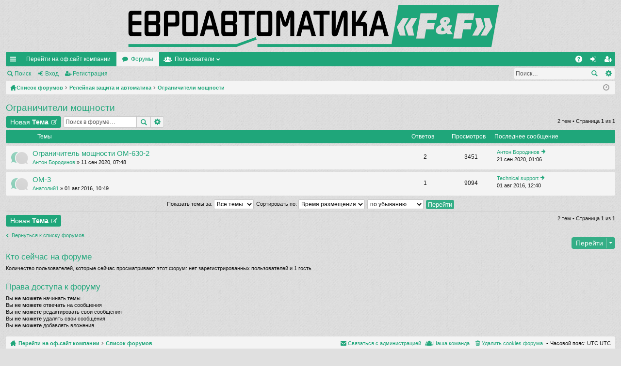

--- FILE ---
content_type: text/html; charset=UTF-8
request_url: https://forum.fif.by/viewforum.php?f=53&sid=e60545f314629908fa9ba0ad98abe763
body_size: 7376
content:
<!DOCTYPE html>
<html dir="ltr" lang="ru-ru">
<head>
<meta charset="utf-8" />
<meta http-equiv="X-UA-Compatible" content="IE=edge,chrome=1" />
<meta name="viewport" content="width=device-width, initial-scale=1" />




<title>Ограничители мощности - Евроавтоматика F&amp;F - электротехнический форум</title>




	<link rel="alternate" type="application/atom+xml" title="Канал - Евроавтоматика F&amp;F - электротехнический форум" href="https://forum.fif.by/feed.php">		<link rel="alternate" type="application/atom+xml" title="Канал - Все форумы" href="https://forum.fif.by/feed.php?mode=forums">	<link rel="alternate" type="application/atom+xml" title="Канал - Новые темы" href="https://forum.fif.by/feed.php?mode=topics">		<link rel="alternate" type="application/atom+xml" title="Канал - Форум - Ограничители мощности" href="https://forum.fif.by/feed.php?f=53">		
	<link rel="canonical" href="https://forum.fif.by/viewforum.php?f=53">

	<link href="./styles/simplicity/theme/fonts/font-awesome-4.5.0/css/font-awesome.min.css" rel="stylesheet">
<link href="./styles/simplicity/theme/fonts/glyphicons-pro-1.9.2/css/glyphicons.css" rel="stylesheet">

<link href="./styles/simplicity/theme/stylesheet.css?assets_version=7" rel="stylesheet">



<!--[if lte IE 9]>
	<link href="./styles/simplicity/theme/tweaks.css?assets_version=7" rel="stylesheet">
<![endif]-->





</head>
<body id="phpbb" class="nojs notouch section-viewforum ltr " data-online-text="В сети">


	<a id="top" class="anchor" accesskey="t"></a>
	<div id="page-header" class="page-width">
		<div class="headerbar" role="banner">
			<div class="inner">

			<div id="site-description">
				<a id="logo" class="logo" href="https://fif.by" title="Перейти на оф.сайт компании"><img src="./styles/simplicity/theme/images/logo.png" data-src-hd="./styles/simplicity/theme/images/logo_hd.png" /></a>
				<p class="sitename">Евроавтоматика F&amp;F - электротехнический форум</p>
				<p>специалисты компании помогут решить ваш вопрос</p>
				<p class="skiplink"><a href="#start_here">Пропустить</a></p>
			</div>

															
			</div>
		</div>


				


<div class="navbar tabbed not-static" role="navigation">
	<div class="inner page-width">
		<div class="nav-tabs" data-current-page="viewforum">
			<ul class="leftside">
				<li id="quick-links" class="tab responsive-menu dropdown-container">
					<a href="#" class="nav-link dropdown-trigger">Ссылки</a>
					<div class="dropdown hidden">
						<div class="pointer"><div class="pointer-inner"></div></div>
						<ul class="dropdown-contents" role="menu">
								
			<li class="separator"></li>
								<li class="small-icon icon-search-unanswered"><a href="./search.php?search_id=unanswered&amp;sid=338d9cb47f77891b1eb05e79b1ce1774" role="menuitem">Сообщения без ответов</a></li>
		<li class="small-icon icon-search-active"><a href="./search.php?search_id=active_topics&amp;sid=338d9cb47f77891b1eb05e79b1ce1774" role="menuitem">Активные темы</a></li>
		<li class="separator"></li>
		<li class="small-icon icon-search"><a href="./search.php?sid=338d9cb47f77891b1eb05e79b1ce1774" role="menuitem">Поиск</a></li>
	
													</ul>
					</div>
				</li>
													<li class="tab home" data-responsive-class="small-icon icon-home">
						<a class="nav-link" href="https://fif.by" data-navbar-reference="home">Перейти на оф.сайт компании</a>
					</li>
								<li class="tab forums selected" data-responsive-class="small-icon icon-forums">
					<a class="nav-link" href="./index.php?sid=338d9cb47f77891b1eb05e79b1ce1774">Форумы</a>
				</li>
									<li class="tab members dropdown-container" data-select-match="member" data-responsive-class="small-icon icon-members">
						<a class="nav-link dropdown-trigger" href="./memberlist.php?sid=338d9cb47f77891b1eb05e79b1ce1774">Пользователи</a>
						<div class="dropdown hidden">
							<div class="pointer"><div class="pointer-inner"></div></div>
							<ul class="dropdown-contents" role="menu">
																<li class="small-icon icon-team"><a href="./memberlist.php?mode=team&amp;sid=338d9cb47f77891b1eb05e79b1ce1774" role="menuitem">Наша команда</a></li>							</ul>
						</div>
					</li>
											</ul>
			<ul class="rightside">
								<li class="tab faq" data-select-match="faq" data-responsive-class="small-icon icon-faq">
					<a class="nav-link" href="./faq.php?sid=338d9cb47f77891b1eb05e79b1ce1774" rel="help" title="Часто задаваемые вопросы" role="menuitem">FAQ</a>
				</li>
																									<li class="tab login"  data-skip-responsive="true" data-select-match="login"><a class="nav-link" href="./ucp.php?mode=login&amp;sid=338d9cb47f77891b1eb05e79b1ce1774" title="Вход" accesskey="x" role="menuitem">Вход</a></li>
											<li class="tab register" data-skip-responsive="true" data-select-match="register"><a class="nav-link" href="./ucp.php?mode=register&amp;sid=338d9cb47f77891b1eb05e79b1ce1774" role="menuitem">Регистрация</a></li>
																	</ul>
		</div>
	</div>
</div>

<div class="navbar secondary with-search">
	<ul role="menubar">
											<li class="small-icon icon-search responsive-hide"><a href="./search.php?sid=338d9cb47f77891b1eb05e79b1ce1774">Поиск</a></li>
														<li class="small-icon icon-login"><a href="./ucp.php?mode=login&amp;sid=338d9cb47f77891b1eb05e79b1ce1774" title="Вход">Вход</a></li>
									<li class="small-icon icon-register"><a href="./ucp.php?mode=register&amp;sid=338d9cb47f77891b1eb05e79b1ce1774">Регистрация</a></li>
									
					<li class="search-box not-responsive">			<div id="search-box" class="search-box search-header" role="search">
				<form action="./search.php?sid=338d9cb47f77891b1eb05e79b1ce1774" method="get" id="search">
				<fieldset>
					<input name="keywords" id="keywords" type="search" maxlength="128" title="Ключевые слова" class="inputbox search tiny" size="20" value="" placeholder="Поиск…" />
					<button class="button icon-button search-icon" type="submit" title="Поиск">Поиск</button>
					<a href="./search.php?sid=338d9cb47f77891b1eb05e79b1ce1774" class="button icon-button search-adv-icon" title="Расширенный поиск">Расширенный поиск</a>
					<input type="hidden" name="sid" value="338d9cb47f77891b1eb05e79b1ce1774" />

				</fieldset>
				</form>
			</div>
			</li>
			</ul>
</div>

	</div>

<div id="wrap" class="page-width">

	
	<a id="start_here" class="anchor"></a>
	<div id="page-body" role="main">
		<div class="navbar nav-breadcrumbs">
	<ul id="nav-breadcrumbs" class="linklist navlinks" role="menubar">
						<li class="small-icon icon-home breadcrumbs">
			<span class="crumb" style="display: none;"><a href="https://fif.by" itemtype="http://data-vocabulary.org/Breadcrumb" itemscope="" data-navbar-reference="home" itemprop="url"><span itemprop="title">Перейти на оф.сайт компании</span></a></span>						<span class="crumb" itemtype="http://data-vocabulary.org/Breadcrumb" itemscope=""><a href="./index.php?sid=338d9cb47f77891b1eb05e79b1ce1774" accesskey="h" data-navbar-reference="index" itemprop="url"><span itemprop="title">Список форумов</span></a></span>
											<span class="crumb" itemtype="http://data-vocabulary.org/Breadcrumb" itemscope="" data-forum-id="2"><a href="./viewforum.php?f=2&amp;sid=338d9cb47f77891b1eb05e79b1ce1774" itemprop="url"><span itemprop="title">Релейная защита и автоматика</span></a></span>
															<span class="crumb" itemtype="http://data-vocabulary.org/Breadcrumb" itemscope="" data-forum-id="53"><a href="./viewforum.php?f=53&amp;sid=338d9cb47f77891b1eb05e79b1ce1774" itemprop="url"><span itemprop="title">Ограничители мощности</span></a></span>
												</li>
		
					<li class="rightside responsive-search" style="display: none;"><a href="./search.php?sid=338d9cb47f77891b1eb05e79b1ce1774" title="Параметры расширенного поиска" role="menuitem">Поиск</a></li>
				<li class="rightside dropdown-container icon-only">
			<a href="#" class="dropdown-trigger time" title="Текущее время: 20 янв 2026, 14:42"><i class="fa fa-clock-o"></i></a>
			<div class="dropdown hidden">
				<div class="pointer"><div class="pointer-inner"></div></div>
				<ul class="dropdown-contents">
					<li>Текущее время: 20 янв 2026, 14:42</li>
					<li>Часовой пояс: UTC UTC</li>
				</ul>
			</div>
		</li>
	</ul>
</div>

		
		<h2 class="forum-title"><a href="./viewforum.php?f=53&amp;sid=338d9cb47f77891b1eb05e79b1ce1774">Ограничители мощности</a></h2>
<div>
	<!-- NOTE: remove the style="display: none" when you want to have the forum description on the forum body -->
	<div style="display: none !important;">Контроль уровня потребляемой мощности в сетях переменного тока и отключение нагрузки в случае превышения установленных значений<br /></div>	</div>



	<div class="action-bar top">

			<div class="buttons">
			
			<a href="./posting.php?mode=post&amp;f=53&amp;sid=338d9cb47f77891b1eb05e79b1ce1774" class="button icon-button post-icon" title="Начать новую тему">
				Новая Тема			</a>

					</div>
	
			<div class="search-box" role="search">
			<form method="get" id="forum-search" action="./search.php?sid=338d9cb47f77891b1eb05e79b1ce1774">
			<fieldset>
				<input class="inputbox search tiny" type="search" name="keywords" id="search_keywords" size="20" placeholder="Поиск в форуме…" />
				<button class="button icon-button search-icon" type="submit" title="Поиск">Поиск</button>
				<a href="./search.php?sid=338d9cb47f77891b1eb05e79b1ce1774" class="button icon-button search-adv-icon" title="Расширенный поиск">Расширенный поиск</a>
				<input type="hidden" name="fid[0]" value="53" />
<input type="hidden" name="sid" value="338d9cb47f77891b1eb05e79b1ce1774" />

			</fieldset>
			</form>
		</div>
	
	<div class="pagination">
				2 тем
					&bull; Страница <strong>1</strong> из <strong>1</strong>
			</div>

	</div>



	
			<div class="forumbg">
		<div class="inner">
		<ul class="topiclist">
			<li class="header">
				<dl class="icon">
					<dt><div class="list-inner">Темы</div></dt>
					<dd class="posts">Ответов</dd>
					<dd class="views">Просмотров</dd>
					<dd class="lastpost"><span>Последнее сообщение</span></dd>
				</dl>
			</li>
		</ul>
		<ul class="topiclist topics">
	
				<li class="row bg1">
						<dl class="icon topic_read">
				<dt title="Нет непрочитанных сообщений">
										<div class="list-inner">
												<a href="./viewtopic.php?f=53&amp;t=14094&amp;sid=338d9cb47f77891b1eb05e79b1ce1774" class="topictitle">Ограничитель мощности ОМ-630-2</a>
																		<br />

						
												<div class="responsive-show" style="display: none;">
							Последнее сообщение  <a href="./memberlist.php?mode=viewprofile&amp;u=6905&amp;sid=338d9cb47f77891b1eb05e79b1ce1774" class="username">Антон Бородинов</a> &laquo; <a href="./viewtopic.php?f=53&amp;t=14094&amp;p=22329&amp;sid=338d9cb47f77891b1eb05e79b1ce1774#p22329" title="Перейти к последнему сообщению">21 сен 2020, 01:06</a>
													</div>
						<span class="responsive-show left-box" style="display: none;">Ответов: <strong>2</strong></span>						
						
						<div class="responsive-hide">
																					 <a href="./memberlist.php?mode=viewprofile&amp;u=6905&amp;sid=338d9cb47f77891b1eb05e79b1ce1774" class="username">Антон Бородинов</a> &raquo; 11 сен 2020, 07:48
													</div>

											</div>
				</dt>
				<dd class="posts">2 <dfn>Ответов</dfn></dd>
				<dd class="views">3451 <dfn>Просмотров</dfn></dd>
				<dd class="lastpost"><span><dfn>Последнее сообщение </dfn> <a href="./memberlist.php?mode=viewprofile&amp;u=6905&amp;sid=338d9cb47f77891b1eb05e79b1ce1774" class="username">Антон Бородинов</a>
					<a href="./viewtopic.php?f=53&amp;t=14094&amp;p=22329&amp;sid=338d9cb47f77891b1eb05e79b1ce1774#p22329" title="Перейти к последнему сообщению"><span class="imageset icon_topic_latest" title="Перейти к последнему сообщению">Перейти к последнему сообщению</span></a> <br />21 сен 2020, 01:06</span>
				</dd>
			</dl>
					</li>
		
	

	
	
				<li class="row bg2">
						<dl class="icon topic_read">
				<dt title="Нет непрочитанных сообщений">
										<div class="list-inner">
												<a href="./viewtopic.php?f=53&amp;t=88&amp;sid=338d9cb47f77891b1eb05e79b1ce1774" class="topictitle">ОМ-3</a>
																		<br />

						
												<div class="responsive-show" style="display: none;">
							Последнее сообщение  <a href="./memberlist.php?mode=viewprofile&amp;u=3869&amp;sid=338d9cb47f77891b1eb05e79b1ce1774" class="username">Technical support</a> &laquo; <a href="./viewtopic.php?f=53&amp;t=88&amp;p=355&amp;sid=338d9cb47f77891b1eb05e79b1ce1774#p355" title="Перейти к последнему сообщению">01 авг 2016, 12:40</a>
													</div>
						<span class="responsive-show left-box" style="display: none;">Ответов: <strong>1</strong></span>						
						
						<div class="responsive-hide">
																					 <a href="./memberlist.php?mode=viewprofile&amp;u=4036&amp;sid=338d9cb47f77891b1eb05e79b1ce1774" class="username">Анатолий1</a> &raquo; 01 авг 2016, 10:49
													</div>

											</div>
				</dt>
				<dd class="posts">1 <dfn>Ответов</dfn></dd>
				<dd class="views">9094 <dfn>Просмотров</dfn></dd>
				<dd class="lastpost"><span><dfn>Последнее сообщение </dfn> <a href="./memberlist.php?mode=viewprofile&amp;u=3869&amp;sid=338d9cb47f77891b1eb05e79b1ce1774" class="username">Technical support</a>
					<a href="./viewtopic.php?f=53&amp;t=88&amp;p=355&amp;sid=338d9cb47f77891b1eb05e79b1ce1774#p355" title="Перейти к последнему сообщению"><span class="imageset icon_topic_latest" title="Перейти к последнему сообщению">Перейти к последнему сообщению</span></a> <br />01 авг 2016, 12:40</span>
				</dd>
			</dl>
					</li>
		
				</ul>
		</div>
	</div>
	

	<form method="post" action="./viewforum.php?f=53&amp;sid=338d9cb47f77891b1eb05e79b1ce1774">
		<fieldset class="display-options">
				<label>Показать темы за: <select name="st" id="st"><option value="0" selected="selected">Все темы</option><option value="1">1 день</option><option value="7">7 дней</option><option value="14">2 недели</option><option value="30">1 месяц</option><option value="90">3 месяца</option><option value="180">6 месяцев</option><option value="365">1 год</option></select></label>
			<label>Сортировать по: <select name="sk" id="sk"><option value="a">Автор</option><option value="t" selected="selected">Время размещения</option><option value="r">Ответов</option><option value="s">Заголовок</option><option value="v">Просмотров</option></select></label>
			<label><select name="sd" id="sd"><option value="a">по возрастанию</option><option value="d" selected="selected">по убыванию</option></select></label>
			<input type="submit" name="sort" value="Перейти" class="button2" />
			</fieldset>
	</form>
	<hr />

	<div class="action-bar bottom">
					<div class="buttons">
				
				<a href="./posting.php?mode=post&amp;f=53&amp;sid=338d9cb47f77891b1eb05e79b1ce1774" class="button icon-button post-icon" title="Начать новую тему">
					Новая Тема				</a>

							</div>
		
		<div class="pagination">
						2 тем
							 &bull; Страница <strong>1</strong> из <strong>1</strong>
					</div>
	</div>


	<p class="jumpbox-return"><a href="./index.php?sid=338d9cb47f77891b1eb05e79b1ce1774" class="left-box arrow-left" accesskey="r">Вернуться к списку форумов</a></p>


	<div class="dropdown-container dropdown-container-right dropdown-up dropdown-left dropdown-button-control" id="jumpbox">
		<span title="Перейти" class="dropdown-trigger button dropdown-select">
			Перейти		</span>
		<div class="dropdown hidden">
			<div class="pointer"><div class="pointer-inner"></div></div>
			<ul class="dropdown-contents">
																			<li><a href="./viewforum.php?f=2&amp;sid=338d9cb47f77891b1eb05e79b1ce1774">Релейная защита и автоматика</a></li>
																<li>&nbsp; &nbsp;<a href="./viewforum.php?f=62&amp;sid=338d9cb47f77891b1eb05e79b1ce1774">Устройства управления резервным питанием</a></li>
																<li>&nbsp; &nbsp;<a href="./viewforum.php?f=31&amp;sid=338d9cb47f77891b1eb05e79b1ce1774">Реле контроля напряжения</a></li>
																<li>&nbsp; &nbsp;<a href="./viewforum.php?f=53&amp;sid=338d9cb47f77891b1eb05e79b1ce1774">Ограничители мощности</a></li>
																<li>&nbsp; &nbsp;<a href="./viewforum.php?f=54&amp;sid=338d9cb47f77891b1eb05e79b1ce1774">Переключатели фаз</a></li>
																<li>&nbsp; &nbsp;<a href="./viewforum.php?f=51&amp;sid=338d9cb47f77891b1eb05e79b1ce1774">Реле контроля фаз</a></li>
																<li>&nbsp; &nbsp;<a href="./viewforum.php?f=50&amp;sid=338d9cb47f77891b1eb05e79b1ce1774">Автоматы лестничные, датчики движения</a></li>
																<li>&nbsp; &nbsp;<a href="./viewforum.php?f=56&amp;sid=338d9cb47f77891b1eb05e79b1ce1774">Реле контроля температуры</a></li>
																<li>&nbsp; &nbsp;<a href="./viewforum.php?f=30&amp;sid=338d9cb47f77891b1eb05e79b1ce1774">Диммеры</a></li>
																<li>&nbsp; &nbsp;<a href="./viewforum.php?f=17&amp;sid=338d9cb47f77891b1eb05e79b1ce1774">Реле времени</a></li>
																<li>&nbsp; &nbsp;&nbsp; &nbsp;<a href="./viewforum.php?f=23&amp;sid=338d9cb47f77891b1eb05e79b1ce1774">Реле времени астрономические</a></li>
																<li>&nbsp; &nbsp;&nbsp; &nbsp;<a href="./viewforum.php?f=24&amp;sid=338d9cb47f77891b1eb05e79b1ce1774">Реле времени общего назначения</a></li>
																<li>&nbsp; &nbsp;&nbsp; &nbsp;<a href="./viewforum.php?f=26&amp;sid=338d9cb47f77891b1eb05e79b1ce1774">Реле времени программируемые</a></li>
																<li>&nbsp; &nbsp;<a href="./viewforum.php?f=25&amp;sid=338d9cb47f77891b1eb05e79b1ce1774">Реле импульсные</a></li>
																<li>&nbsp; &nbsp;<a href="./viewforum.php?f=55&amp;sid=338d9cb47f77891b1eb05e79b1ce1774">Реле защиты электродвигателей</a></li>
																<li>&nbsp; &nbsp;<a href="./viewforum.php?f=52&amp;sid=338d9cb47f77891b1eb05e79b1ce1774">Реле контроля тока</a></li>
																<li>&nbsp; &nbsp;<a href="./viewforum.php?f=57&amp;sid=338d9cb47f77891b1eb05e79b1ce1774">Реле контроля влажности</a></li>
																<li>&nbsp; &nbsp;<a href="./viewforum.php?f=58&amp;sid=338d9cb47f77891b1eb05e79b1ce1774">Реле контроля уровня жидкости</a></li>
																<li>&nbsp; &nbsp;<a href="./viewforum.php?f=59&amp;sid=338d9cb47f77891b1eb05e79b1ce1774">Указатели напряжения, тока, мощности</a></li>
																<li>&nbsp; &nbsp;<a href="./viewforum.php?f=60&amp;sid=338d9cb47f77891b1eb05e79b1ce1774">Реле промежуточные, контакторы</a></li>
																<li>&nbsp; &nbsp;<a href="./viewforum.php?f=61&amp;sid=338d9cb47f77891b1eb05e79b1ce1774">Блоки питания, фильтры</a></li>
																<li>&nbsp; &nbsp;<a href="./viewforum.php?f=70&amp;sid=338d9cb47f77891b1eb05e79b1ce1774">Датчики уровня и температуры</a></li>
																<li>&nbsp; &nbsp;<a href="./viewforum.php?f=74&amp;sid=338d9cb47f77891b1eb05e79b1ce1774">Блоки защиты</a></li>
																<li><a href="./viewforum.php?f=79&amp;sid=338d9cb47f77891b1eb05e79b1ce1774">Подбери аналог</a></li>
																<li><a href="./viewforum.php?f=3&amp;sid=338d9cb47f77891b1eb05e79b1ce1774">Умный дом</a></li>
																<li>&nbsp; &nbsp;<a href="./viewforum.php?f=33&amp;sid=338d9cb47f77891b1eb05e79b1ce1774">F&amp;Home Radio</a></li>
																<li>&nbsp; &nbsp;&nbsp; &nbsp;<a href="./viewforum.php?f=64&amp;sid=338d9cb47f77891b1eb05e79b1ce1774">Ваши вопросы</a></li>
																<li>&nbsp; &nbsp;&nbsp; &nbsp;&nbsp; &nbsp;<a href="./viewforum.php?f=65&amp;sid=338d9cb47f77891b1eb05e79b1ce1774">Задай интересующий тебя вопрос специалисту!</a></li>
																<li>&nbsp; &nbsp;&nbsp; &nbsp;<a href="./viewforum.php?f=80&amp;sid=338d9cb47f77891b1eb05e79b1ce1774">Модули системы</a></li>
																<li>&nbsp; &nbsp;<a href="./viewforum.php?f=34&amp;sid=338d9cb47f77891b1eb05e79b1ce1774">F&amp;Home</a></li>
																<li>&nbsp; &nbsp;<a href="./viewforum.php?f=82&amp;sid=338d9cb47f77891b1eb05e79b1ce1774">F&amp;Wave</a></li>
																<li><a href="./viewforum.php?f=4&amp;sid=338d9cb47f77891b1eb05e79b1ce1774">PLC контроллеры</a></li>
																<li>&nbsp; &nbsp;<a href="./viewforum.php?f=20&amp;sid=338d9cb47f77891b1eb05e79b1ce1774">Программируемые контроллеры серии MAX</a></li>
																<li>&nbsp; &nbsp;&nbsp; &nbsp;<a href="./viewforum.php?f=68&amp;sid=338d9cb47f77891b1eb05e79b1ce1774">SIMply MAX P01</a></li>
																<li>&nbsp; &nbsp;&nbsp; &nbsp;<a href="./viewforum.php?f=69&amp;sid=338d9cb47f77891b1eb05e79b1ce1774">SIMply MAX P02</a></li>
																<li>&nbsp; &nbsp;<a href="./viewforum.php?f=21&amp;sid=338d9cb47f77891b1eb05e79b1ce1774">Программируемые контроллеры серии LC</a></li>
																<li><a href="./viewforum.php?f=72&amp;sid=338d9cb47f77891b1eb05e79b1ce1774">Часто задаваемые вопросы</a></li>
																<li><a href="./viewforum.php?f=76&amp;sid=338d9cb47f77891b1eb05e79b1ce1774">F.A.Q.</a></li>
										</ul>
		</div>
	</div>


	<div class="stat-block online-list">
		<h3>Кто сейчас на форуме</h3>
		<p>Количество пользователей, которые сейчас просматривают этот форум: нет зарегистрированных пользователей и 1 гость</p>
	</div>

	<div class="stat-block permissions">
		<h3>Права доступа к форуму</h3>
		<p>Вы <strong>не можете</strong> начинать темы<br />Вы <strong>не можете</strong> отвечать на сообщения<br />Вы <strong>не можете</strong> редактировать свои сообщения<br />Вы <strong>не можете</strong> удалять свои сообщения<br />Вы <strong>не можете</strong> добавлять вложения<br /></p>
	</div>

			</div>


	<div class="navbar" role="navigation">
	<div class="inner">

	<ul id="nav-footer" class="linklist bulletin" role="menubar">
		<li class="small-icon icon-home breadcrumbs">
			<span class="crumb"><a href="https://fif.by" data-navbar-reference="home">Перейти на оф.сайт компании</a></span>						<span class="crumb"><a href="./index.php?sid=338d9cb47f77891b1eb05e79b1ce1774" data-navbar-reference="index">Список форумов</a></span>
					</li>
		
				<li class="rightside">Часовой пояс: UTC UTC</li>
							<li class="small-icon icon-delete-cookies rightside"><a href="./ucp.php?mode=delete_cookies&amp;sid=338d9cb47f77891b1eb05e79b1ce1774" data-ajax="true" data-refresh="true" role="menuitem">Удалить cookies форума</a></li>
									<li class="small-icon icon-team rightside" data-last-responsive="true"><a href="./memberlist.php?mode=team&amp;sid=338d9cb47f77891b1eb05e79b1ce1774" role="menuitem">Наша команда</a></li>				<li class="small-icon icon-contact rightside" data-last-responsive="true"><a href="./memberlist.php?mode=contactadmin&amp;sid=338d9cb47f77891b1eb05e79b1ce1774" role="menuitem">Связаться с администрацией</a></li>	</ul>

	</div>
</div>
</div>

<div id="page-footer" class="page-width" role="contentinfo">
	
	<div class="copyright">
				Создано на основе <a href="https://www.phpbb.com/">phpBB</a>&reg; Forum Software &copy; phpBB Limited
		<br />Style by <a href="http://www.artodia.com/">Arty</a>
		<br /><a href='http://bb3x.ru/' target='_blank'>Русская поддержка phpBB</a>		<br /><a href="http://www.phpbb-work.ru/">Моды и расширения phpBB</a>					</div>

	<div id="darkenwrapper" data-ajax-error-title="AJAX ошибка" data-ajax-error-text="При выполнении Вашего запроса возникла ошибка." data-ajax-error-text-abort="Запрос прерван пользователем." data-ajax-error-text-timeout="Время запроса истекло. Пожалуйста, попробуйте ещё раз." data-ajax-error-text-parsererror="При выполнении Вашего запроса возникла ошибка и сервер вернул недопустимый ответ.">
		<div id="darken">&nbsp;</div>
	</div>

	<div id="phpbb_alert" class="phpbb_alert" data-l-err="Ошибка" data-l-timeout-processing-req="Время для выполнения запроса истекло.">
		<a href="#" class="alert_close"></a>
		<h3 class="alert_title">&nbsp;</h3><p class="alert_text"></p>
	</div>
	<div id="phpbb_confirm" class="phpbb_alert">
		<a href="#" class="alert_close"></a>
		<div class="alert_text"></div>
	</div>
</div>


<div>
	<a id="bottom" class="anchor" accesskey="z"></a>
	<img src="./cron.php?cron_type=cron.task.core.tidy_cache&amp;sid=338d9cb47f77891b1eb05e79b1ce1774" width="1" height="1" alt="cron" /></div>

<script type="text/javascript" src="./assets/javascript/jquery.min.js?assets_version=7"></script>
<script type="text/javascript" src="./assets/javascript/core.js?assets_version=7"></script>


<script type="text/javascript" src="./styles/simplicity/template/forum_fn.js?assets_version=7"></script>

<script type="text/javascript" src="./styles/simplicity/template/ajax.js?assets_version=7"></script>





<!-- Yandex.Metrika counter -->

<script type="text/javascript">

    (function (d, w, c) {

        (w[c] = w[c] || []).push(function() {

            try {

                w.yaCounter35946295 = new Ya.Metrika({

                    id:35946295,

                    clickmap:true,

                    trackLinks:true,

                    accurateTrackBounce:true,

                    webvisor:true,

                    trackHash:true

                });

            } catch(e) { }

        });

 

        var n = d.getElementsByTagName("script")[0],

            s = d.createElement("script"),

            f = function () { n.parentNode.insertBefore(s, n); };

        s.type = "text/javascript";

        s.async = true;

        s.src = "https://mc.yandex.ru/metrika/watch.js";

 

        if (w.opera == "[object Opera]") {

            d.addEventListener("DOMContentLoaded", f, false);

        } else { f(); }

    })(document, window, "yandex_metrika_callbacks");

</script>

<noscript><div><img src="https://mc.yandex.ru/watch/35946295" style="position:absolute; left:-9999px;" alt="" /></div></noscript>

<!-- /Yandex.Metrika counter -->
</body>
</html>
